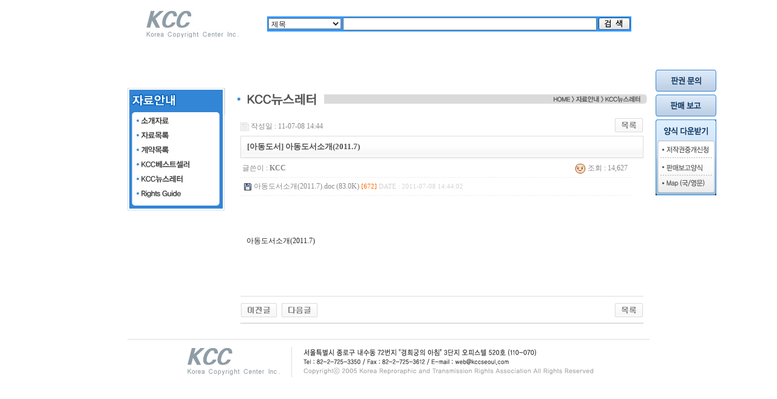

--- FILE ---
content_type: text/html; charset=utf-8
request_url: http://kccseoul.com/bbs/board.php?bo_table=news&wr_id=45
body_size: 4622
content:
<!-- <!DOCTYPE HTML PUBLIC "-//W3C//DTD HTML 4.01 Transitional//EN"> -->
<html>
<head>
<meta http-equiv="content-type" content="text/html; charset=utf-8">
<title>www > KCC 뉴스레터 > 아동도서소개(2011.7)</title>
<link rel="stylesheet" href="../style.css" type="text/css">
</head>
<script language="javascript">
// 자바스크립트에서 사용하는 전역변수 선언
var g4_path      = "..";
var g4_bbs       = "bbs";
var g4_bbs_img   = "img";
var g4_url       = "http://kccseoul.com";
var g4_is_member = "";
var g4_is_admin  = "";
var g4_bo_table  = "news";
var g4_sca       = "";
var g4_charset   = "utf-8";
var g4_cookie_domain = "";
var g4_is_gecko  = navigator.userAgent.toLowerCase().indexOf("gecko") != -1;
var g4_is_ie     = navigator.userAgent.toLowerCase().indexOf("msie") != -1;
</script>
<script type="text/javascript" src="../js/jquery-1.4.2.min.js"></script>
<script type="text/javascript" src="../js/common.js"></script>
<body topmargin="0" leftmargin="0" >
<a name="g4_head"></a>
<center>
<table width="800" cellpadding="0" cellspacing="0" border="0">
	<tr height="80">
		<td width="200"><a href="/index.html"><img src="/img/logo.gif" border="0"></a></td>
		<td width="600">
		
			<!-- 검색 폼 시작 -->
			<table width="100%" cellspacing="1" border="0" bgcolor="3399ff">
			<form name="SForm" action="/search_list.php" method="get">
				<tr align="center">
					<td width="120" nowrap>
						<select name="filed" style="width:120px">
							<option value="subject" >제목</option>
							<option value="writer" >저자</option>
							<option value="object" >대상</option>
						</select>
					</td>
					<td width="90%"><input type="text" name="word" value="" style="width:100%"></td>
					<td width="80"><input type="image" src="/img/btn_search.gif"></td>
				</tr>
			</form>
			</table>
			<!-- 검색 폼 끝 -->




		</td>
	</tr>
</table>
<script>FlashMainbody("/swf/kcc_menu.swf", 880, 60);</script>
<!-- <table height="30" align="center" cellpadding="0" cellspacing="0" border="0" bgcolor="3385d6">
	<tr>
		<td width="15"><img src="/img/menu_l.gif"></td>
		<td width="860">
			<table width="860" align="center" cellpadding="0" cellspacing="0" border="0">
				<tr align="center">
					<td width="25%"><a href="/company_01.php"><img src="/img/main_menu_01.gif" border="0"></a></td>
					<td width="25%"><a href="/business_01.php"><img src="/img/main_menu_02.gif" border="0"></a></td>
					<td width="25%"><a href="/data_01.php"><img src="/img/main_menu_03.gif" border="0"></a></td>
					<td width="25%"><a href="/faq.php"><img src="/img/main_menu_04.gif" border="0"></a></td>
				</tr>
			</table>


		</td>
		<td width="15"><img src="/img/menu_r.gif"></td>
	</tr>
</table> -->
<table height='5' cellpadding='0' cellspacing='0' border='0'><tr><td></td></tr></table>
<table width="860" cellpadding="0" cellspacing="0" border="0">
	<tr valign="top">
		<td width="160">
			<table width="160" cellpadding="0" cellspacing="0" border="0">
				<tr height="44">
					<td background="/img/sub_menu_top.gif">&nbsp;&nbsp;<img src="/img/sub_menu_title_03.gif"></td>
				</tr>
				<tr>
					<td background="/img/sub_menu_bg.gif">
						&nbsp;&nbsp;&nbsp;&nbsp;<a href="/data_01.php"><img src="/img/sub_menu_03_01.gif" border="0"></a><br>		
						&nbsp;&nbsp;&nbsp;&nbsp;<a href="/data_02.php"><img src="/img/sub_menu_03_02.gif" border="0"></a><br>		
						&nbsp;&nbsp;&nbsp;&nbsp;<a href="/data_03.php"><img src="/img/sub_menu_03_03.gif" border="0"></a><br>		
						&nbsp;&nbsp;&nbsp;&nbsp;<a href="/data_04.php"><img src="/img/sub_menu_03_04.gif" border="0"></a><br>		
						&nbsp;&nbsp;&nbsp;&nbsp;<a href="/bbs/board.php?bo_table=news"><img src="/img/sub_menu_04_02.gif" border="0"></a><br>		
						&nbsp;&nbsp;&nbsp;&nbsp;<a href="/bbs/board.php?bo_table=guide"><img src="/img/sub_menu_04_03.gif" border="0"></a><br>		
					</td>
				</tr>
				<tr><td><img src="/img/sub_menu_bot.gif"></td></tr>
			</table>
		</td>
		<td width="15"></td>
		<td width="685"><IMG src="/img/sub_title_03_05.gif"><script language="javascript" src="../js/sideview.js"></script>
<script type='text/javascript' src='../js/ajax.js'></script><div style="height:12px; line-height:1px; font-size:1px;">&nbsp;</div>

<!-- 게시글 보기 시작 -->
<table width="97%" align="center" cellpadding="0" cellspacing="0"><tr><td>


<div style="clear:both; height:30px;">
    <div style="float:left; margin-top:6px;">
    <img src="../skin/board/data/img/icon_date.gif" align=absmiddle border='0'>
    <span style="color:#888888;">작성일 : 11-07-08 14:44</span>
    </div>

    <!-- 링크 버튼 -->
    <div style="float:right;">
            
        <a href="./board.php?bo_table=news&page="><img src='../skin/board/data/img/btn_list.gif' border='0' align='absmiddle'></a>                         </div>
</div>

<div style="border:1px solid #ddd; clear:both; height:34px; background:url(../skin/board/data/img/title_bg.gif) repeat-x;">
    <table border=0 cellpadding=0 cellspacing=0 width=100%>
    <tr>
        <td style="padding:8px 0 0 10px;">
            <div style="color:#505050; font-size:13px; font-weight:bold; word-break:break-all;">
            [아동도서]             아동도서소개(2011.7)            </div>
        </td>
        <td align="right" style="padding:6px 6px 0 0;" width=120>
                                </td>
    </tr>
    </table>
</div>
<div style="height:3px; background:url(../skin/board/data/img/title_shadow.gif) repeat-x; line-height:1px; font-size:1px;"></div>


<table border=0 cellpadding=0 cellspacing=0 width=97%>
<tr>
    <td height=30 background="../skin/board/data/img/view_dot.gif" style="color:#888;">
        <div style="float:left;">
        &nbsp;글쓴이 : 
        <span class='member'>KCC</span>        </div>
        <div style="float:right;">
        <img src="../skin/board/data/img/icon_view.gif" border='0' align=absmiddle> 조회 : 14,627                        &nbsp;
        </div>
    </td>
</tr>

<tr><td height=30 background="../skin/board/data/img/view_dot.gif">&nbsp;&nbsp;<img src='../skin/board/data/img/icon_file.gif' align=absmiddle border='0'><a href="javascript:file_download('./download.php?bo_table=news&wr_id=45&no=0', '아동도서소개(2011.7).doc');" title=''>&nbsp;<span style="color:#888;">아동도서소개(2011.7).doc (83.0K)</span>&nbsp;<span style="color:#ff6600; font-size:11px;">[672]</span>&nbsp;<span style="color:#d3d3d3; font-size:11px;">DATE : 2011-07-08 14:44:02</span></a></td></tr><tr> 
    <td height="150" style="word-break:break-all; padding:10px;">
        
        <!-- 내용 출력 -->
        <span id="writeContents">아동도서소개(2011.7)</span>
        
                <!-- 테러 태그 방지용 --></xml></xmp><a href=""></a><a href=''></a>

        
        
</td>
</tr>
</table>
<br>

<script language='javascript'> var md5_norobot_key = 'd41d8cd98f00b204e9800998ecf8427e'; </script>
<script language="JavaScript">
// 글자수 제한
var char_min = parseInt(0); // 최소
var char_max = parseInt(0); // 최대
</script>


<!-- 코멘트 리스트 -->
<div id="commentContents">
</div>
<!-- 코멘트 리스트 -->


<script language='javascript'> var g4_cf_filter = '18아,18놈,18새끼,18년,18뇬,18노,18것,18넘,개년,개놈,개뇬,개새,개색끼,개세끼,개세이,개쉐이,개쉑,개쉽,개시키,개자식,개좆,게색기,게색끼,광뇬,뇬,눈깔,뉘미럴,니귀미,니기미,니미,도촬,되질래,뒈져라,뒈진다,디져라,디진다,디질래,병쉰,병신,뻐큐,뻑큐,뽁큐,삐리넷,새꺄,쉬발,쉬밸,쉬팔,쉽알,스패킹,스팽,시벌,시부랄,시부럴,시부리,시불,시브랄,시팍,시팔,시펄,실밸,십8,십쌔,십창,싶알,쌉년,썅놈,쌔끼,쌩쑈,썅,써벌,썩을년,쎄꺄,쎄엑,쓰바,쓰발,쓰벌,쓰팔,씨8,씨댕,씨바,씨발,씨뱅,씨봉알,씨부랄,씨부럴,씨부렁,씨부리,씨불,씨브랄,씨빠,씨빨,씨뽀랄,씨팍,씨팔,씨펄,씹,아가리,아갈이,엄창,접년,잡놈,재랄,저주글,조까,조빠,조쟁이,조지냐,조진다,조질래,존나,존니,좀물,좁년,좃,좆,좇,쥐랄,쥐롤,쥬디,지랄,지럴,지롤,지미랄,쫍빱,凸,퍽큐,뻑큐,빠큐,ㅅㅂㄹㅁ   '; </script>
<script language='javascript' src='../js/filter.js'></script>
<script language='javascript' src='../js/md5.js'></script>

<div style="height:1px; line-height:1px; font-size:1px; background-color:#ddd; clear:both;">&nbsp;</div>

<div style="clear:both; height:43px;">
    <div style="float:left; margin-top:10px;">
    <a href="./board.php?bo_table=news&wr_id=46&page=" title="AMAZON, Best YA novel of 2011"><img src='../skin/board/data/img/btn_prev.gif' border='0' align='absmiddle'></a>&nbsp;    <a href="./board.php?bo_table=news&wr_id=44&page=" title="아동도서소개(2011.6)"><img src='../skin/board/data/img/btn_next.gif' border='0' align='absmiddle'></a>&nbsp;    </div>

    <!-- 링크 버튼 -->
    <div style="float:right; margin-top:10px;">
            
        <a href="./board.php?bo_table=news&page="><img src='../skin/board/data/img/btn_list.gif' border='0' align='absmiddle'></a>                         </div>
</div>

<div style="height:2px; line-height:1px; font-size:1px; background-color:#dedede; clear:both;">&nbsp;</div>

</td></tr></table><br>

<script language="JavaScript">
function file_download(link, file) {
        document.location.href=link;
}
</script>

<script language="JavaScript" src="../js/board.js"></script>
<script language="JavaScript">
window.onload=function() {
    resizeBoardImage(600);
    drawFont();
}
</script>
<!-- 게시글 보기 끝 -->

		</td>
	</tr>
</table>
<!-- 카피라이트 시작 -->

<table height='10' cellpadding='0' cellspacing='0' border='0'><tr><td></td></tr></table><table width="860" height="1" border="0" cellspacing="0" cellpadding="0" bgcolor="DCDCDC"><tr><td></td></tr></table>
<table height='5' cellpadding='0' cellspacing='0' border='0'><tr><td></td></tr></table><table width="860" height="60" border="0" cellspacing="0" cellpadding="0">
<tr>
    <td><img src="../img/copyright.gif" USEMAP="#CEmailMap" border="0"></td>
</tr>
</table>
<MAP NAME="CEmailMap">
<AREA SHAPE="rect" ALT="web@kccseoul.com" COORDS="538,26,630,38" HREF="mailto:web@kccseoul.com">
</MAP>
<!-- 카피라이트 끝 -->
<!-- 가운데 정렬된 사이트 사이드 메뉴 배너 소스 시작 -->
<script>
function ShowBanner(){
	var left = document.body.clientWidth/2-(-440);
	var QdivMenu = document.getElementById('QdivMenu'); 
	QdivMenu.style.left = left;
}
var left = document.body.clientWidth/2-(-440);
window.onresize = function(){
	ShowBanner();
}
</script>
<script>
function Request(){
	window.open("/pop.request.php","Request","width=100, height=100");
}
</script>
<div id="QdivMenu" style="position:absolute; left:-100;width:106px; height:237px; z-index:1;VISIBILITY:visible;">

<table width="150" cellspacing="0" cellpadding="0" border="0">
	<tr>
		<td><a href="javascript:Request()"><img src="/img/banner_02.gif" border="0"></a></td>
	</tr>
	<tr height="5"><td></td></tr>
	<tr>
		<td><a href="http://kccadmin.nanuminet.co.kr" target="_blank"><img src="/img/banner_01.gif" border="0"></a></td>
	</tr>
	<tr height="5"><td></td></tr>
	<tr>
		<td>
			<table cellspacing="0" cellpadding="0" border="0">
				<tr><td><img src="/img/banner03_01.gif"></td></tr>
				<tr><td><a href="/data/download/copyright.doc" target="_blank"><img src="/img/banner03_02.gif" border="0"></a></td></tr>
				<!-- <tr><td><a href="#"><img src="/img/banner03_03.gif" border="0"></a></td></tr> -->
				<tr><td><a href="/data/download/report.xls" target="_blank"><img src="/img/banner03_04.gif" border="0"></a></td></tr>
				<tr><td><a href="/data/download/map.doc" target="_blank"><img src="/img/banner03_05.gif" border="0"></a></td></tr>
			</table>
		</td>
	</tr>
</table>


</div>
<script>
ShowBanner();
</script>
<script language=javascript> 
<!-- 
var isDOM = (document.getElementById ? true : false); 
var isIE4 = ((document.all && !isDOM) ? true : false); 
var isNS4 = (document.layers ? true : false); 
var isNS = navigator.appName == "Netscape"; 
var TopPosition = 115; // 위쪽 위치

function getRef(id) { 
if (isDOM) return document.getElementById(id); 
if (isIE4) return document.all[id]; 
if (isNS4) return document.layers[id]; 
} 
function moveRightEdge() { 
    var yMenuFrom, yMenuTo, yOffset, timeoutNextCheck; 

    if (isNS4) { 
        yMenuFrom = QdivMenu.top; 
        yMenuTo = windows.pageYOffset - TopPosition ;
    } else if (isDOM) { 
        yMenuFrom = parseInt (QdivMenu.style.top, 10); 
        yMenuTo = (isNS ? window.pageYOffset : document.body.scrollTop) + TopPosition ;
    } 

    timeoutNextCheck = 100; 

    if (yMenuFrom != yMenuTo) { 
        yOffset = Math.ceil(Math.abs(yMenuTo - yMenuFrom) / 10); 
        if (yMenuTo < yMenuFrom) 
            yOffset = -yOffset; 
        if (isNS4) 
            QdivMenu.top += yOffset; 
        else if (isDOM) 
            QdivMenu.style.top = parseInt (QdivMenu.style.top, 10) + yOffset; 
        timeoutNextCheck = 10; 
    } 
    setTimeout ("moveRightEdge()", timeoutNextCheck); 
} 


if (isNS4) { 
var QdivMenu = document["QdivMenu"]; 
QdivMenu.top = top.pageYOffset + TopPosition; 
QdivMenu.visibility = "visible"; 
moveRightEdge(); 
} else if (isDOM) { 
var QdivMenu = getRef('QdivMenu'); 
QdivMenu.style.top = (isNS ? window.pageYOffset : document.body.scrollTop) + TopPosition; 
QdivMenu.style.visibility = "visible"; 
moveRightEdge(); 
} 
//--> 
</script> 
<!-- 가운데 정렬된 사이트 사이드 메뉴 배너 소스 끝-->
<script language="javascript" src="../js/wrest.js"></script>

<!-- 새창 대신 사용하는 iframe -->
<iframe width=0 height=0 name='hiddenframe' style='display:none;'></iframe>


</body>
</html>

<!-- 사용스킨 : data -->
